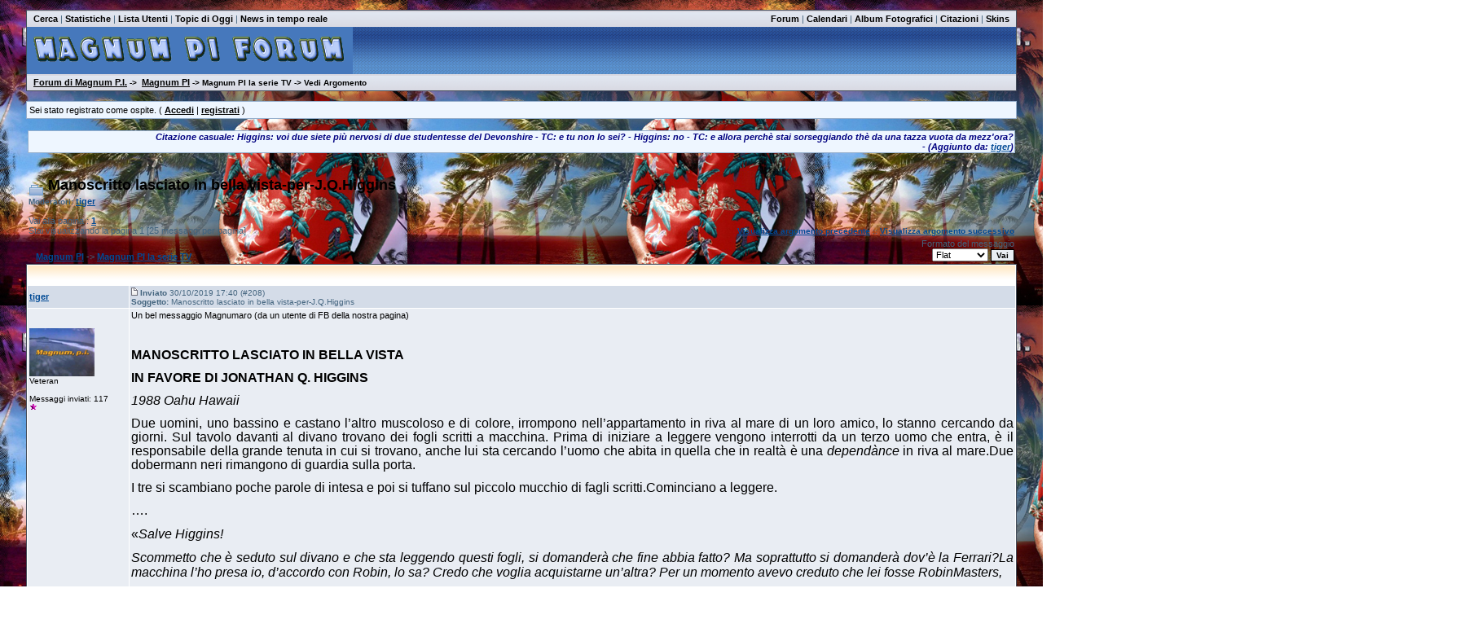

--- FILE ---
content_type: text/html
request_url: http://www.alohamagnum.it/mbbs22/forums/thread-view.asp?tid=109&
body_size: 44626
content:
<!DOCTYPE html PUBLIC "-//W3C//DTD HTML 4.01 Transitional//EN">
<html><head>
<meta http-equiv="content-type" content="text-html; charset=utf-8">
<meta http-equiv="keywords" content="Magnum PI MAgnum P.I. Telefilm Tom Selleck John Hillerman serie TV Hawaii 5 0 forum Nido di Robin">
<title>Visualizza argomento - Manoscritto lasciato in bella vista-per-J.Q.Higgins</title>
<script type='text/javascript'>function updateCookie() {
  sThreadViewMode = document.container.DisplayType.options[document.container.DisplayType.selectedIndex].value;
  document.cookie = "ThreadViewMode=" + sThreadViewMode + "; path=/;";
  NewURL = document.location.pathname + "?tid=109&DisplayType=" + sThreadViewMode + "&setCookie=1";
  window.location = NewURL;
}</script>

<link rel='stylesheet' href='/mbbs22/templates/ocean/template.css' type='text/css'>

<style type='text/css'>.messagecellheader{background-image:url('/mbbs22/templates/ocean/images/common/messagecellheader-background.gif');background-repeat:repeat-x; background-position:top; height:24px;}
.messagecellfooter{background-image:url('/mbbs22/templates/ocean/images/common/messagecellfooter-background.gif'); background-position: bottom; background-repeat:repeat-all; height:5px;}
.messagecellheader2{background-image:url('/mbbs22/templates/ocean/images/common/messagecellheader2-background.gif'); background-position: top; background-repeat:repeat-x; height:20px;}
.messagecellheader3{background-image:url('/mbbs22/templates/ocean/images/common/messagecellheader3-background.gif'); background-position: top; background-repeat:repeat-x; height:20px;}
.bbstextbox{background-position: left top; background-image:url('/mbbs22/templates/ocean/images/common/cell-background.gif'); background-repeat:no-repeat; background-attachment:fixed;}
.bbseditbox{background-position: left top; background-image:url('/mbbs22/templates/ocean/images/common/cell-background.gif'); background-repeat:no-repeat; background-attachment:fixed;}
.navbar{ border:1px groove #000000; background-color: #333399;FONT-SIZE: 13px;FONT-WEIGHT: bold; color:#FFFFFF; padding-left:4px; padding-right:4px; padding-top:1px; padding-bottom:1px;background-image:url('/mbbs22/templates/ocean/images/common/navbar-background.gif'); background-repeat:repeat-x;}
.logoright{background-image:url('/mbbs22/templates/ocean/images/common/logo-right.gif');background-repeat:repeat-x; background-position:top; height:58px;}
</style>
<script type='text/javascript'>
<!--
function formSubmit(submitted)
{
 if(submitted=="1")
 {
  msgform.Submit.disabled=true;
 }
}
//-->
</script></head><body>
<br/><table class='bbstable' align='center' border='0' cellspacing='0' cellpadding='0' width='95%'>
<tr><td class='messagecellheader3'><table width='100%' border='0' cellspacing='0' cellpadding='0'><tr><td>  <a class='headerbarlink' href='/mbbs22/search/query.asp?collapsethreads=1'>Cerca</a>
 | <a class='headerbarlink' href='/mbbs22/statistics/bbs-stats.asp'>Statistiche</a>
 | <a class='headerbarlink' href='/mbbs22/statistics/user-listing.asp'>Lista Utenti</a> | <a class='headerbarlink' href='todaytopic.asp'>Topic di Oggi</a> | <a class='headerbarlink' href='../feed1.aspx' target='_blank'>News in tempo reale</a>
</td><td align='right'><a class='headerbarlink' href='/mbbs22/category-view.asp'>Forum</a>
 | <a class='headerbarlink' href='/mbbs22/calendar/calendar-list.asp'>Calendari</a>
 | <a class='headerbarlink' href='/mbbs22/photos/photo-main.asp'>Album Fotografici</a>
 | <a class='headerbarlink' href='/mbbs22/random-quotes/view-random-quotes.asp'>Citazioni</a>
 | <a class='headerbarlink' href='/mbbs22/schemes/view-schemes.asp'>Skins</a>
</td></tr></table></td></tr><tr><td class='logoright'><a class='homelink' href='http://www.alohamagnum.it/Default.aspx'><img align='middle' src='/mbbs22/templates/ocean/images/common/logo.gif' alt='Forum di Magnum P.I.' border='0'></a></td></tr>
<tr><td><table width='100%' cellspacing='0' cellpadding='0'><tr><td class='messagecellheader3'><a href='/mbbs22/category-view.asp'>Forum di Magnum P.I.</a> -> &nbsp;<a href='/mbbs22/category-view.asp?showall=true'>Magnum PI</a> -> Magnum PI la serie TV -> Vedi Argomento</td><td class='messagecellheader3' align='right'></td></tr></table></td></tr>
</table><br/><table class='headercontrolboxborder' align='center' border='0' cellspacing='0' cellpadding='0' width='95%'>
<tr><td class='headercontrolbox'>Sei stato registrato come ospite. ( <a href='/mbbs22/logon.asp'>Accedi</a> |  <a href='/mbbs22/register.asp'>registrati</a> )</td></tr></table>
<br/><table align='center' width='95%'><tr><td align='right' class='randomquote'>Citazione casuale:  Higgins: voi due siete più nervosi di due studentesse del Devonshire - TC: e tu non lo sei? - Higgins: no - TC: e allora perchè stai sorseggiando thè da una tazza vuota da mezz&#39;ora?<br/><span style="white-space : nowrap"> - (Aggiunto da: <a href='/mbbs22/view-profile.asp?action=view&amp;uid=29'>tiger</a>)</span></td></tr></table><br/></br><table align='center' width='95%'><tr><td><span class='header4'><img alt='' border='0' align='middle' src='/mbbs22/templates/ocean/images/common/thread-open.gif'> Manoscritto lasciato in bella vista-per-J.Q.Higgins</span><br/><b><span class='smalltext'>Moderatori:</b> <a href='/mbbs22/view-profile.asp?action=view&amp;uid=29'>tiger</a></span><br/><br/>Vai alla pagina : <a class='threadlink' href='thread-view.asp?tid=109&amp;start=1&amp;posts=1'>1</a> <br/>Stai visualizzando la pagina 1 [25 messaggi per pagina]</td><td class='smalltext' align='right' valign='bottom'><a href='/mbbs22/forums/thread-skip.asp?tid=109&amp;m=1'>Visualizza argomento precedente</a> :: <a href='/mbbs22/forums/thread-skip.asp?tid=109&amp;m=2'>Visualizza argomento successivo</a></td></tr><tr><td nowrap align='left' valign='bottom'>&nbsp;&nbsp;&nbsp;<a href='/mbbs22/category-view.asp?showall=true'>Magnum PI</a> -> <a href='forum-view.asp?fid=33'>Magnum PI la serie TV</a></td><td nowrap valign='top' align='right'>Formato del messaggio <form name='container' action='thread-view.asp' method='get'><input type='hidden' name='tid' value='109'><select class='bbsdropdownbox' name='DisplayType' onchange='updateCookie()' size='1'><option selected value='flat'>Flat</option><option value='threaded'>Threaded</option><option value='nested'>Nested</option></select>&nbsp;<input type='hidden' name='setcookie' value='1'><input type='submit' class='bbsbutton' value='Vai'></form></td></tr></table><table align='center' width='95%' class='bbstable' cellspacing='1'><tr><td colspan='2' class='messagecellheader'> </td></tr><tr><td class='messageheader'><a href='/mbbs22/view-profile.asp?action=view&amp;uid=29'>tiger</a><br/><img src='/mbbs22/images/spacer.gif' height='1' width='120' alt=''></td><td class='messageheader' nowrap width='100%'><table cellpadding='0' cellspacing='0' width='100%'><tr><td><a name='M208'></a><img src='/mbbs22/templates/ocean/images/common/nav-messages.gif' alt=''>  <span class='smalltext'><b>Inviato</b> 30/10/2019  17:40 (#208) <br/><b>Soggetto:</b> Manoscritto lasciato in bella vista-per-J.Q.Higgins</span></td><td align='right' class='smalltext' nowrap></td></tr></table></td></tr><tr><td valign='top' height='150' class='messagemiddle'><span class='smalltext'><br/><br/><img  width='80'  alt='' border='0' src='/mbbs22/profile/get-photo.asp?memberid=29&type=profile&rnd=293'><br/>Veteran<br/><br/>Messaggi inviati: 117<br/><img alt="100" src="http://www.alohamagnum.it/mbbs22/images/decorations/multiple/100.gif"><br/></span></td><td valign='top' class='messagemiddle'><p>Un bel messaggio Magnumaro <b></b>(da un utente di FB della nostra pagina<b></b>)</p><p>&nbsp;</p><p><!--[if gte mso 9]><xml>  <o<img align='middle' src='http://www.alohamagnum.it/mbbs22/images/emoticons/surprise.gif'>fficeDocumentSettings>   <o:AllowPNG/>  </o<img align='middle' src='http://www.alohamagnum.it/mbbs22/images/emoticons/surprise.gif'>fficeDocumentSettings> </xml><![endif]--><!--[if gte mso 9]><xml>  <w:WordDocument>   <w:View>Normal</w:View>   <w:Zoom>0</w:Zoom>   <w:TrackMoves/>   <w:TrackFormatting/>   <w:HyphenationZone>14</w:HyphenationZone>   <w:PunctuationKerning/>   <w:ValidateAgainstSchemas/>   <w:SaveIfXMLInvalid>false</w:SaveIfXMLInvalid>   <w:IgnoreMixedContent>false</w:IgnoreMixedContent>   <w:AlwaysShowPlaceholderText>false</w:AlwaysShowPlaceholderText>   <w:DoNotPromoteQF/>   <w:LidThemeOther>IT</w:LidThemeOther>   <w:LidThemeAsian>X-NONE</w:LidThemeAsian>   <w:LidThemeComplexScript>X-NONE</w:LidThemeComplexScript>   <w:Compatibility>    <w:BreakWrappedTables/>    <w:SnapToGridInCell/>    <w:WrapTextWithPunct/>    <w:UseAsianBreakRules/>    <w:DontGrowAutofit/>    <w:SplitPgBreakAndParaMark/>    <w:DontVertAlignCellWithSp/>    <w:DontBreakConstrainedForcedTables/>    <w:DontVertAlignInTxbx/>    <w:Word11KerningPairs/>    <w:CachedColBalance/>   </w:Compatibility>   <m:mathPr>    <m:mathFont m:val="Cambria Math"/>    <m:brkBin m:val="before"/>    <m:brkBinSub m:val="--"/>    <m:smallFrac m:val="off"/>    <m:dispDef/>    <m:lMargin m:val="0"/>    <m:rMargin m:val="0"/>    <m:defJc m:val="centerGroup"/>    <m:wrapIndent m:val="1440"/>    <m:intLim m:val="subSup"/>    <m:naryLim m:val="undOvr"/>   </m:mathPr></w:WordDocument> </xml><![endif]--><!--[if gte mso 9]><xml>  <w:LatentStyles DefLockedState="false" DefUnhideWhenUsed="true"   DefSemiHidden="true" DefQFormat="false" DefPriority="99"   LatentStyleCount="267">   <w:LsdException Locked="false" Priority="0" SemiHidden="false"    UnhideWhenUsed="false" QFormat="true" Name="Normal"/>   <w:LsdException Locked="false" Priority="9" SemiHidden="false"    UnhideWhenUsed="false" QFormat="true" Name="heading 1"/>   <w:LsdException Locked="false" Priority="9" QFormat="true" Name="heading 2"/>   <w:LsdException Locked="false" Priority="9" QFormat="true" Name="heading 3"/>   <w:LsdException Locked="false" Priority="9" QFormat="true" Name="heading 4"/>   <w:LsdException Locked="false" Priority="9" QFormat="true" Name="heading 5"/>   <w:LsdException Locked="false" Priority="9" QFormat="true" Name="heading 6"/>   <w:LsdException Locked="false" Priority="9" QFormat="true" Name="heading 7"/>   <w:LsdException Locked="false" Priority="9" QFormat="true" Name="heading 8"/>   <w:LsdException Locked="false" Priority="9" QFormat="true" Name="heading 9"/>   <w:LsdException Locked="false" Priority="39" Name="toc 1"/>   <w:LsdException Locked="false" Priority="39" Name="toc 2"/>   <w:LsdException Locked="false" Priority="39" Name="toc 3"/>   <w:LsdException Locked="false" Priority="39" Name="toc 4"/>   <w:LsdException Locked="false" Priority="39" Name="toc 5"/>   <w:LsdException Locked="false" Priority="39" Name="toc 6"/>   <w:LsdException Locked="false" Priority="39" Name="toc 7"/>   <w:LsdException Locked="false" Priority="39" Name="toc 8"/>   <w:LsdException Locked="false" Priority="39" Name="toc 9"/>   <w:LsdException Locked="false" Priority="35" QFormat="true" Name="caption"/>   <w:LsdException Locked="false" Priority="10" SemiHidden="false"    UnhideWhenUsed="false" QFormat="true" Name="Title"/>   <w:LsdException Locked="false" Priority="1" Name="Default Paragraph Font"/>   <w:LsdException Locked="false" Priority="11" SemiHidden="false"    UnhideWhenUsed="false" QFormat="true" Name="Subtitle"/>   <w:LsdException Locked="false" Priority="22" SemiHidden="false"    UnhideWhenUsed="false" QFormat="true" Name="Strong"/>   <w:LsdException Locked="false" Priority="20" SemiHidden="false"    UnhideWhenUsed="false" QFormat="true" Name="Emphasis"/>   <w:LsdException Locked="false" Priority="59" SemiHidden="false"    UnhideWhenUsed="false" Name="Table Grid"/>   <w:LsdException Locked="false" UnhideWhenUsed="false" Name="Placeholder Text"/>   <w:LsdException Locked="false" Priority="1" SemiHidden="false"    UnhideWhenUsed="false" QFormat="true" Name="No Spacing"/>   <w:LsdException Locked="false" Priority="60" SemiHidden="false"    UnhideWhenUsed="false" Name="Light Shading"/>   <w:LsdException Locked="false" Priority="61" SemiHidden="false"    UnhideWhenUsed="false" Name="Light List"/>   <w:LsdException Locked="false" Priority="62" SemiHidden="false"    UnhideWhenUsed="false" Name="Light Grid"/>   <w:LsdException Locked="false" Priority="63" SemiHidden="false"    UnhideWhenUsed="false" Name="Medium Shading 1"/>   <w:LsdException Locked="false" Priority="64" SemiHidden="false"    UnhideWhenUsed="false" Name="Medium Shading 2"/>   <w:LsdException Locked="false" Priority="65" SemiHidden="false"    UnhideWhenUsed="false" Name="Medium List 1"/>   <w:LsdException Locked="false" Priority="66" SemiHidden="false"    UnhideWhenUsed="false" Name="Medium List 2"/>   <w:LsdException Locked="false" Priority="67" SemiHidden="false"    UnhideWhenUsed="false" Name="Medium Grid 1"/>   <w:LsdException Locked="false" Priority="68" SemiHidden="false"    UnhideWhenUsed="false" Name="Medium Grid 2"/>   <w:LsdException Locked="false" Priority="69" SemiHidden="false"    UnhideWhenUsed="false" Name="Medium Grid 3"/>   <w:LsdException Locked="false" Priority="70" SemiHidden="false"    UnhideWhenUsed="false" Name="Dark List"/>   <w:LsdException Locked="false" Priority="71" SemiHidden="false"    UnhideWhenUsed="false" Name="Colorful Shading"/>   <w:LsdException Locked="false" Priority="72" SemiHidden="false"    UnhideWhenUsed="false" Name="Colorful List"/>   <w:LsdException Locked="false" Priority="73" SemiHidden="false"    UnhideWhenUsed="false" Name="Colorful Grid"/>   <w:LsdException Locked="false" Priority="60" SemiHidden="false"    UnhideWhenUsed="false" Name="Light Shading Accent 1"/>   <w:LsdException Locked="false" Priority="61" SemiHidden="false"    UnhideWhenUsed="false" Name="Light List Accent 1"/>   <w:LsdException Locked="false" Priority="62" SemiHidden="false"    UnhideWhenUsed="false" Name="Light Grid Accent 1"/>   <w:LsdException Locked="false" Priority="63" SemiHidden="false"    UnhideWhenUsed="false" Name="Medium Shading 1 Accent 1"/>   <w:LsdException Locked="false" Priority="64" SemiHidden="false"    UnhideWhenUsed="false" Name="Medium Shading 2 Accent 1"/>   <w:LsdException Locked="false" Priority="65" SemiHidden="false"    UnhideWhenUsed="false" Name="Medium List 1 Accent 1"/>   <w:LsdException Locked="false" UnhideWhenUsed="false" Name="Revision"/>   <w:LsdException Locked="false" Priority="34" SemiHidden="false"    UnhideWhenUsed="false" QFormat="true" Name="List Paragraph"/>   <w:LsdException Locked="false" Priority="29" SemiHidden="false"    UnhideWhenUsed="false" QFormat="true" Name="Quote"/>   <w:LsdException Locked="false" Priority="30" SemiHidden="false"    UnhideWhenUsed="false" QFormat="true" Name="Intense Quote"/>   <w:LsdException Locked="false" Priority="66" SemiHidden="false"    UnhideWhenUsed="false" Name="Medium List 2 Accent 1"/>   <w:LsdException Locked="false" Priority="67" SemiHidden="false"    UnhideWhenUsed="false" Name="Medium Grid 1 Accent 1"/>   <w:LsdException Locked="false" Priority="68" SemiHidden="false"    UnhideWhenUsed="false" Name="Medium Grid 2 Accent 1"/>   <w:LsdException Locked="false" Priority="69" SemiHidden="false"    UnhideWhenUsed="false" Name="Medium Grid 3 Accent 1"/>   <w:LsdException Locked="false" Priority="70" SemiHidden="false"    UnhideWhenUsed="false" Name="Dark List Accent 1"/>   <w:LsdException Locked="false" Priority="71" SemiHidden="false"    UnhideWhenUsed="false" Name="Colorful Shading Accent 1"/>   <w:LsdException Locked="false" Priority="72" SemiHidden="false"    UnhideWhenUsed="false" Name="Colorful List Accent 1"/>   <w:LsdException Locked="false" Priority="73" SemiHidden="false"    UnhideWhenUsed="false" Name="Colorful Grid Accent 1"/>   <w:LsdException Locked="false" Priority="60" SemiHidden="false"    UnhideWhenUsed="false" Name="Light Shading Accent 2"/>   <w:LsdException Locked="false" Priority="61" SemiHidden="false"    UnhideWhenUsed="false" Name="Light List Accent 2"/>   <w:LsdException Locked="false" Priority="62" SemiHidden="false"    UnhideWhenUsed="false" Name="Light Grid Accent 2"/>   <w:LsdException Locked="false" Priority="63" SemiHidden="false"    UnhideWhenUsed="false" Name="Medium Shading 1 Accent 2"/>   <w:LsdException Locked="false" Priority="64" SemiHidden="false"    UnhideWhenUsed="false" Name="Medium Shading 2 Accent 2"/>   <w:LsdException Locked="false" Priority="65" SemiHidden="false"    UnhideWhenUsed="false" Name="Medium List 1 Accent 2"/>   <w:LsdException Locked="false" Priority="66" SemiHidden="false"    UnhideWhenUsed="false" Name="Medium List 2 Accent 2"/>   <w:LsdException Locked="false" Priority="67" SemiHidden="false"    UnhideWhenUsed="false" Name="Medium Grid 1 Accent 2"/>   <w:LsdException Locked="false" Priority="68" SemiHidden="false"    UnhideWhenUsed="false" Name="Medium Grid 2 Accent 2"/>   <w:LsdException Locked="false" Priority="69" SemiHidden="false"    UnhideWhenUsed="false" Name="Medium Grid 3 Accent 2"/>   <w:LsdException Locked="false" Priority="70" SemiHidden="false"    UnhideWhenUsed="false" Name="Dark List Accent 2"/>   <w:LsdException Locked="false" Priority="71" SemiHidden="false"    UnhideWhenUsed="false" Name="Colorful Shading Accent 2"/>   <w:LsdException Locked="false" Priority="72" SemiHidden="false"    UnhideWhenUsed="false" Name="Colorful List Accent 2"/>   <w:LsdException Locked="false" Priority="73" SemiHidden="false"    UnhideWhenUsed="false" Name="Colorful Grid Accent 2"/>   <w:LsdException Locked="false" Priority="60" SemiHidden="false"    UnhideWhenUsed="false" Name="Light Shading Accent 3"/>   <w:LsdException Locked="false" Priority="61" SemiHidden="false"    UnhideWhenUsed="false" Name="Light List Accent 3"/>   <w:LsdException Locked="false" Priority="62" SemiHidden="false"    UnhideWhenUsed="false" Name="Light Grid Accent 3"/>   <w:LsdException Locked="false" Priority="63" SemiHidden="false"    UnhideWhenUsed="false" Name="Medium Shading 1 Accent 3"/>   <w:LsdException Locked="false" Priority="64" SemiHidden="false"    UnhideWhenUsed="false" Name="Medium Shading 2 Accent 3"/>   <w:LsdException Locked="false" Priority="65" SemiHidden="false"    UnhideWhenUsed="false" Name="Medium List 1 Accent 3"/>   <w:LsdException Locked="false" Priority="66" SemiHidden="false"    UnhideWhenUsed="false" Name="Medium List 2 Accent 3"/>   <w:LsdException Locked="false" Priority="67" SemiHidden="false"    UnhideWhenUsed="false" Name="Medium Grid 1 Accent 3"/>   <w:LsdException Locked="false" Priority="68" SemiHidden="false"    UnhideWhenUsed="false" Name="Medium Grid 2 Accent 3"/>   <w:LsdException Locked="false" Priority="69" SemiHidden="false"    UnhideWhenUsed="false" Name="Medium Grid 3 Accent 3"/>   <w:LsdException Locked="false" Priority="70" SemiHidden="false"    UnhideWhenUsed="false" Name="Dark List Accent 3"/>   <w:LsdException Locked="false" Priority="71" SemiHidden="false"    UnhideWhenUsed="false" Name="Colorful Shading Accent 3"/>   <w:LsdException Locked="false" Priority="72" SemiHidden="false"    UnhideWhenUsed="false" Name="Colorful List Accent 3"/>   <w:LsdException Locked="false" Priority="73" SemiHidden="false"    UnhideWhenUsed="false" Name="Colorful Grid Accent 3"/>   <w:LsdException Locked="false" Priority="60" SemiHidden="false"    UnhideWhenUsed="false" Name="Light Shading Accent 4"/>   <w:LsdException Locked="false" Priority="61" SemiHidden="false"    UnhideWhenUsed="false" Name="Light List Accent 4"/>   <w:LsdException Locked="false" Priority="62" SemiHidden="false"    UnhideWhenUsed="false" Name="Light Grid Accent 4"/>   <w:LsdException Locked="false" Priority="63" SemiHidden="false"    UnhideWhenUsed="false" Name="Medium Shading 1 Accent 4"/>   <w:LsdException Locked="false" Priority="64" SemiHidden="false"    UnhideWhenUsed="false" Name="Medium Shading 2 Accent 4"/>   <w:LsdException Locked="false" Priority="65" SemiHidden="false"    UnhideWhenUsed="false" Name="Medium List 1 Accent 4"/>   <w:LsdException Locked="false" Priority="66" SemiHidden="false"    UnhideWhenUsed="false" Name="Medium List 2 Accent 4"/>   <w:LsdException Locked="false" Priority="67" SemiHidden="false"    UnhideWhenUsed="false" Name="Medium Grid 1 Accent 4"/>   <w:LsdException Locked="false" Priority="68" SemiHidden="false"    UnhideWhenUsed="false" Name="Medium Grid 2 Accent 4"/>   <w:LsdException Locked="false" Priority="69" SemiHidden="false"    UnhideWhenUsed="false" Name="Medium Grid 3 Accent 4"/>   <w:LsdException Locked="false" Priority="70" SemiHidden="false"    UnhideWhenUsed="false" Name="Dark List Accent 4"/>   <w:LsdException Locked="false" Priority="71" SemiHidden="false"    UnhideWhenUsed="false" Name="Colorful Shading Accent 4"/>   <w:LsdException Locked="false" Priority="72" SemiHidden="false"    UnhideWhenUsed="false" Name="Colorful List Accent 4"/>   <w:LsdException Locked="false" Priority="73" SemiHidden="false"    UnhideWhenUsed="false" Name="Colorful Grid Accent 4"/>   <w:LsdException Locked="false" Priority="60" SemiHidden="false"    UnhideWhenUsed="false" Name="Light Shading Accent 5"/>   <w:LsdException Locked="false" Priority="61" SemiHidden="false"    UnhideWhenUsed="false" Name="Light List Accent 5"/>   <w:LsdException Locked="false" Priority="62" SemiHidden="false"    UnhideWhenUsed="false" Name="Light Grid Accent 5"/>   <w:LsdException Locked="false" Priority="63" SemiHidden="false"    UnhideWhenUsed="false" Name="Medium Shading 1 Accent 5"/>   <w:LsdException Locked="false" Priority="64" SemiHidden="false"    UnhideWhenUsed="false" Name="Medium Shading 2 Accent 5"/>   <w:LsdException Locked="false" Priority="65" SemiHidden="false"    UnhideWhenUsed="false" Name="Medium List 1 Accent 5"/>   <w:LsdException Locked="false" Priority="66" SemiHidden="false"    UnhideWhenUsed="false" Name="Medium List 2 Accent 5"/>   <w:LsdException Locked="false" Priority="67" SemiHidden="false"    UnhideWhenUsed="false" Name="Medium Grid 1 Accent 5"/>   <w:LsdException Locked="false" Priority="68" SemiHidden="false"    UnhideWhenUsed="false" Name="Medium Grid 2 Accent 5"/>   <w:LsdException Locked="false" Priority="69" SemiHidden="false"    UnhideWhenUsed="false" Name="Medium Grid 3 Accent 5"/>   <w:LsdException Locked="false" Priority="70" SemiHidden="false"    UnhideWhenUsed="false" Name="Dark List Accent 5"/>   <w:LsdException Locked="false" Priority="71" SemiHidden="false"    UnhideWhenUsed="false" Name="Colorful Shading Accent 5"/>   <w:LsdException Locked="false" Priority="72" SemiHidden="false"    UnhideWhenUsed="false" Name="Colorful List Accent 5"/>   <w:LsdException Locked="false" Priority="73" SemiHidden="false"    UnhideWhenUsed="false" Name="Colorful Grid Accent 5"/>   <w:LsdException Locked="false" Priority="60" SemiHidden="false"    UnhideWhenUsed="false" Name="Light Shading Accent 6"/>   <w:LsdException Locked="false" Priority="61" SemiHidden="false"    UnhideWhenUsed="false" Name="Light List Accent 6"/>   <w:LsdException Locked="false" Priority="62" SemiHidden="false"    UnhideWhenUsed="false" Name="Light Grid Accent 6"/>   <w:LsdException Locked="false" Priority="63" SemiHidden="false"    UnhideWhenUsed="false" Name="Medium Shading 1 Accent 6"/>   <w:LsdException Locked="false" Priority="64" SemiHidden="false"    UnhideWhenUsed="false" Name="Medium Shading 2 Accent 6"/>   <w:LsdException Locked="false" Priority="65" SemiHidden="false"    UnhideWhenUsed="false" Name="Medium List 1 Accent 6"/>   <w:LsdException Locked="false" Priority="66" SemiHidden="false"    UnhideWhenUsed="false" Name="Medium List 2 Accent 6"/>   <w:LsdException Locked="false" Priority="67" SemiHidden="false"    UnhideWhenUsed="false" Name="Medium Grid 1 Accent 6"/>   <w:LsdException Locked="false" Priority="68" SemiHidden="false"    UnhideWhenUsed="false" Name="Medium Grid 2 Accent 6"/>   <w:LsdException Locked="false" Priority="69" SemiHidden="false"    UnhideWhenUsed="false" Name="Medium Grid 3 Accent 6"/>   <w:LsdException Locked="false" Priority="70" SemiHidden="false"    UnhideWhenUsed="false" Name="Dark List Accent 6"/>   <w:LsdException Locked="false" Priority="71" SemiHidden="false"    UnhideWhenUsed="false" Name="Colorful Shading Accent 6"/>   <w:LsdException Locked="false" Priority="72" SemiHidden="false"    UnhideWhenUsed="false" Name="Colorful List Accent 6"/>   <w:LsdException Locked="false" Priority="73" SemiHidden="false"    UnhideWhenUsed="false" Name="Colorful Grid Accent 6"/>   <w:LsdException Locked="false" Priority="19" SemiHidden="false"    UnhideWhenUsed="false" QFormat="true" Name="Subtle Emphasis"/>   <w:LsdException Locked="false" Priority="21" SemiHidden="false"    UnhideWhenUsed="false" QFormat="true" Name="Intense Emphasis"/>   <w:LsdException Locked="false" Priority="31" SemiHidden="false"    UnhideWhenUsed="false" QFormat="true" Name="Subtle Reference"/>   <w:LsdException Locked="false" Priority="32" SemiHidden="false"    UnhideWhenUsed="false" QFormat="true" Name="Intense Reference"/>   <w:LsdException Locked="false" Priority="33" SemiHidden="false"    UnhideWhenUsed="false" QFormat="true" Name="Book Title"/>   <w:LsdException Locked="false" Priority="37" Name="Bibliography"/>   <w:LsdException Locked="false" Priority="39" QFormat="true" Name="TOC Heading"/>  </w:LatentStyles> </xml><![endif]--><!--[if gte mso 10]> &lt;style>  /* Style Definitions */  table.MsoNormalTable 	{mso-style-name:"Tabella normale"; 	mso-tstyle-rowband-size:0; 	mso-tstyle-colband-size:0; 	mso-style-noshow:yes; 	mso-style-priority:99; 	mso-style-qformat:yes; 	mso-style-parent:""; 	mso-padding-alt:0cm 5.4pt 0cm 5.4pt; 	mso-para-margin-top:0cm; 	mso-para-margin-right:0cm; 	mso-para-margin-bottom:8.0pt; 	mso-para-margin-left:0cm; 	line-height:107%; 	mso-pagination:widow-orphan; 	font-size:11.0pt; 	font-family:"Calibri","sans-serif"; 	mso-ascii-font-family:Calibri; 	mso-ascii-theme-font:minor-latin; 	mso-fareast-font-family:"Times New Roman"; 	mso-fareast-theme-font:minor-fareast; 	mso-hansi-font-family:Calibri; 	mso-hansi-theme-font:minor-latin; 	mso-bidi-font-family:"Times New Roman"; 	mso-bidi-theme-font:minor-bidi;} </style> <![endif]-->  </p><p class="MsoNormal" style="text-align: justify"><strong><span style="font-size: 12pt; line-height: 107%">MANOSCRITTO LASCIATO IN BELLA VISTA </span></strong></p>  <p class="MsoNormal" style="text-align: justify"><strong><span style="font-size: 12pt; line-height: 107%">IN FAVORE DI JONATHAN Q. HIGGINS</span></strong></p>  <p class="MsoNormal" style="text-align: justify"><em><span style="font-size: 12pt; line-height: 107%">1988 Oahu Hawaii</span></em></p>  <p class="MsoNormal" style="text-align: justify"><span style="font-size: 12pt; line-height: 107%">Due uomini, uno bassino e castano l&rsquo;altro muscoloso e di colore, irrompono nell&rsquo;appartamento in riva al mare di un loro amico, lo stanno cercando da giorni. Sul tavolo davanti al divano trovano dei fogli scritti a macchina. Prima di iniziare a leggere vengono interrotti da un terzo uomo che entra, &egrave; il responsabile della grande tenuta in cui si trovano, anche lui sta cercando l&rsquo;uomo che abita in quella che in realt&agrave; &egrave; una <em>depend&agrave;nce</em> in riva al mare.Due dobermann neri rimangono di guardia sulla porta.</span></p>  <p class="MsoNormal" style="text-align: justify"><span style="font-size: 12pt; line-height: 107%">I tre si scambiano poche parole di intesa e poi si tuffano sul piccolo mucchio di fagli scritti.Cominciano a leggere.</span></p>  <p class="MsoNormal" style="text-align: justify; line-height: normal"><span style="font-size: 12pt">&hellip;.</span></p>  <p class="MsoNormal" style="margin-bottom: 0.0001pt; text-align: justify; line-height: normal"><span style="font-size: 12pt">&laquo;<em>Salve Higgins! </em></span></p>  <p class="MsoNormal" style="margin-bottom: 0.0001pt; text-align: justify; line-height: normal"><em><span style="font-size: 12pt">Scommetto che &egrave; seduto sul divano e che sta leggendo questi fogli, si domander&agrave; che fine abbia fatto? Ma soprattutto si domander&agrave; dov&rsquo;&egrave; la Ferrari?La macchina l&rsquo;ho presa io, d&rsquo;accordo con Robin, lo sa? Credo che voglia acquistarne un&rsquo;altra? Per un momento avevo creduto che lei fosse RobinMasters,</span></em></p>  <p class="MsoNormal" style="margin-bottom: 0.0001pt; text-align: justify; line-height: normal"><em><span style="font-size: 12pt">Ma ora ho capito che mi sbagliavo. </span></em></p>  <p class="MsoNormal" style="margin-bottom: 0.0001pt; text-align: justify; line-height: normal"><em><span style="font-size: 12pt">Robin &egrave; uno scrittore che ha imitato per tutta la vita la voce di Orson Wells, avrebbe voluto essere Hemingway e si &egrave; ritrovato a vivere come Howard Hughes; ma &egrave; anche una gran brava persona.</span></em></p>  <p class="MsoNormal" style="margin-bottom: 0.0001pt; text-align: justify; line-height: normal"><em><span style="font-size: 12pt">Dicevo, la Ferrari la tengo ancora per un po&rsquo;, anzi Robin mi ha detto di usarla finch&eacute; voglio, ma stia tranquillo a breve la riporto alla tenuta. </span></em></p>  <p class="MsoNormal" style="margin-bottom: 0.0001pt; text-align: justify; line-height: normal"><em><span style="font-size: 12pt">Si domander&agrave; dove sono finito?</span></em></p>  <p class="MsoNormal" style="margin-bottom: 0.0001pt; text-align: justify; line-height: normal"><em><span style="font-size: 12pt">Un po&rsquo; di pazienza vecchio mio.</span></em></p>  <p class="MsoNormal" style="margin-bottom: 0.0001pt; text-align: justify; line-height: normal"><em><span style="font-size: 12pt">&nbsp;</span></em></p>  <p class="MsoNormal" style="margin-bottom: 0.0001pt; text-align: justify; line-height: normal"><em><span style="font-size: 12pt">Devo dire che questi otto anni passati con lei sono stati veramente belli, anche se la morte prima di Dan poi di Mac e, infine di Diane, mi hanno segnato e mi segneranno per sempre. </span></em></p>  <p class="MsoNormal" style="margin-bottom: 0.0001pt; text-align: justify; line-height: normal"><em><span style="font-size: 12pt">Ma lei questo lo sa gi&agrave;.</span></em></p>  <p class="MsoNormal" style="margin-bottom: 0.0001pt; text-align: justify; line-height: normal"><em><span style="font-size: 12pt">Sa gi&agrave; che ho ritrovato Michelle, che credevo morta in Vietnam, e che ho da poco scoperto che abbiamo una bambina, Lily, e questo s&igrave; che mi ha definitivamente cambiato, caro Higgins.</span></em></p>  <p class="MsoNormal" style="margin-bottom: 0.0001pt; text-align: justify; line-height: normal"><em><span style="font-size: 12pt">Ho anche capito di essere un uomo da un solo matrimonio, e io ho sposato Michelle, anni fa in Vietnam. Niente pi&ugrave; ballerine, come le chiama lei.</span></em></p>  <p class="MsoNormal" style="margin-bottom: 0.0001pt; text-align: justify; line-height: normal"><em><span style="font-size: 12pt">Ormai ho quasi quarantacinque anni e sinceramente non &egrave; pi&ugrave; il tempo di correre in Ferrari con i pantaloncini corti, di correre dietro a qualche bella cliente, o fare il responsabile della sicurezza nel Nido di Robin, magari scappando inseguito da Zeus e Apollo.</span></em></p>  <p class="MsoNormal" style="margin-bottom: 0.0001pt; text-align: justify; line-height: normal"><em><span style="font-size: 12pt">Non ci creder&agrave; ma anch&rsquo;io ho un po&rsquo; di amor proprio.</span></em></p>  <p class="MsoNormal" style="margin-bottom: 0.0001pt; text-align: justify; line-height: normal"><em><span style="font-size: 12pt">Anche questo lavoro, la licenza da P.I. <b></b>(private investigator<b></b>), credo che abbia fatto il suo tempo. Non che io non ami questa professione, sia chiaro, ma sono ormai dieci anni che seguo &lsquo;squallidi casi di divorzio&rsquo;, &egrave; cos&igrave; che lei ha sempre definito il mio lavoro.</span></em></p>  <p class="MsoNormal" style="margin-bottom: 0.0001pt; text-align: justify; line-height: normal"><em><span style="font-size: 12pt">Eppure sappiamo bene entrambi di quanta dignit&agrave; letteraria &egrave; intriso questo mestiere. Lei ha sempre preferito l&rsquo;Holmes di Conan Doyle, ma io ho amato profondamente Miss Marple di Miss Agatha.</span></em></p>  <p class="MsoNormal" style="margin-bottom: 0.0001pt; text-align: justify; line-height: normal"><em><span style="font-size: 12pt">Tuttavia sono americano, e anche se a lei d&agrave; fastidio, il genere poliziesco lo abbiamo inventato noi con il nostro Edgar Allan Poe. Ho sempre amato questo scrittore, fin dalla High School.</span></em></p>  <p class="MsoNormal" style="margin-bottom: 0.0001pt; text-align: justify; line-height: normal"><em><span style="font-size: 12pt">Ancora rido al suo fastidio durante le nostre partite a scacchi, quando inventando mosse assurde le facevo scacco matto. E allora le citavo Poe quando dice che un giocatore di scacchi non ha una vera mente analitica, e gli preferisce il giocatore di dama, lui s&igrave; che &egrave; veramente un logico.</span></em></p>  <p class="MsoNormal" style="margin-bottom: 0.0001pt; text-align: justify; line-height: normal"><em><span style="font-size: 12pt">Io sono quel giocatore di dama Higgins, e lei diventava tutto rosso dal collo della camicia in su.</span></em></p>  <p class="MsoNormal" style="margin-bottom: 0.0001pt; text-align: justify; line-height: normal"><em><span style="font-size: 12pt">Comunque quello che volevo dire &egrave; che il mio lavoro ha un fascino incredibile, camminare sulle orme di Sam Spade o di Philip Marlowe &egrave; seducente, almeno per un certo periodo, almeno se si affronta una crisi come l&rsquo;ho avuta io, circa dieci anni fa, in Marina dopo il Vietnam.</span></em></p>  <p class="MsoNormal" style="margin-bottom: 0.0001pt; text-align: justify; line-height: normal"><em><span style="font-size: 12pt">Sono partito volontario nel &rsquo;68, mentre i giovani di tutto il mondo si rivoltavano io, ma anche T.C. e pi&ugrave; tardi Rick, ci siamo arruolati per servire il nostro paese. </span></em></p>  <p class="MsoNormal" style="margin-bottom: 0.0001pt; text-align: justify; line-height: normal"><em><span style="font-size: 12pt">Ci ho messo del tempo a capire, lo sa Higgins? Oggi non lo rifarei, mi rifiuterei di andare in guerra, o almeno in quella guerra, &egrave; stata una porcheria, non avevamo alcun diritto di fare quello che abbiamo fatto. Il conteggio dei corpi!</span></em></p>  <p class="MsoNormal" style="margin-bottom: 0.0001pt; text-align: justify; line-height: normal"><em><span style="font-size: 12pt">Lochiamavano cos&igrave;; ogni volta che uscivamo in missione dovevamo tornare con qualche cadavere di vietkong ucciso, solo che erano sempre vietnamiti innocenti.</span></em></p>  <p class="MsoNormal" style="margin-bottom: 0.0001pt; text-align: justify; line-height: normal"><em><span style="font-size: 12pt">&nbsp;</span></em></p>  <p class="MsoNormal" style="margin-bottom: 0.0001pt; text-align: justify; line-height: normal"><em><span style="font-size: 12pt">Il fatto &egrave; che a venti anni si fanno sogni eroici e ci si crede immortali. Poi la vita risponde a domande che tu non hai mai posto.</span></em></p>  <p class="MsoNormal" style="margin-bottom: 0.0001pt; text-align: justify; line-height: normal"><em><span style="font-size: 12pt">Ne abbiamo parlato a lungo, io e lei, di sera, alla tenuta. Lei ha combattuto i nazisti, ed era giusto, mentre noi ci siamo inventati un nemico che non c&rsquo;era, al massimo stavamo rendendo calda la guerra fredda che si era congelata a Cuba.</span></em></p>  <p class="MsoNormal" style="margin-bottom: 0.0001pt; text-align: justify; line-height: normal"><em><span style="font-size: 12pt">Ma io tutto questo allora non lo sapevo!</span></em></p>  <p class="MsoNormal" style="margin-bottom: 0.0001pt; text-align: justify; line-height: normal"><em><span style="font-size: 12pt">Dopo che abbiamo sfollato da Saigon, sono stato male, sia per via di Michelle, che credevo morta, sia per la guerra in s&eacute;, ho resistito fino al &rsquo;78, quando mi sono dimesso per diventare P.I.</span></em></p>  <p class="MsoNormal" style="margin-bottom: 0.0001pt; text-align: justify; line-height: normal"><em><span style="font-size: 12pt">Credo di aver capito la questione che ci siamo sempre posti, io e lei, sulla guerra.</span></em></p>  <p class="MsoNormal" style="margin-bottom: 0.0001pt; text-align: justify; line-height: normal"><em><span style="font-size: 12pt">Lo sa Higgins? Credo di aver risposto alla domanda: perch&eacute; noi siamo sopravvissuti?</span></em></p>  <p class="MsoNormal" style="margin-bottom: 0.0001pt; text-align: justify; line-height: normal"><em><span style="font-size: 12pt">Non siamo sopravvissuti, siamo o no in paradiso?</span></em></p>  <p class="MsoNormal" style="margin-bottom: 0.0001pt; text-align: justify; line-height: normal"><em><span style="font-size: 12pt">Non faccia quell&rsquo;espressione Higgins, stavo scherzando.</span></em></p>  <p class="MsoNormal" style="margin-bottom: 0.0001pt; text-align: justify; line-height: normal"><em><span style="font-size: 12pt">&nbsp;</span></em></p>  <p class="MsoNormal" style="margin-bottom: 0.0001pt; text-align: justify; line-height: normal"><em><span style="font-size: 12pt">Ognuno di noi, che ce l&rsquo;ha fatta, ha fatto i conti con i sensi di colpa dell&rsquo;essere tornato vivo.</span></em></p>  <p class="MsoNormal" style="margin-bottom: 0.0001pt; text-align: justify; line-height: normal"><em><span style="font-size: 12pt">Perch&eacute; io s&igrave; e tanti altri ragazzi no? Era questo che ci domandavamo nella tenuta di Robin, ricorda Higgins? Certo che si ricorda.</span></em></p>  <p class="MsoNormal" style="margin-bottom: 0.0001pt; text-align: justify; line-height: normal"><em><span style="font-size: 12pt">Bene, l&rsquo;altra sera ho capito che in guerra chi sopravvive non ha merito e chi muore non ha colpa, una volta capita questa logica assurda la domanda sfuma come la nebbia.</span></em></p>  <p class="MsoNormal" style="margin-bottom: 0.0001pt; text-align: justify; line-height: normal"><em><span style="font-size: 12pt">No Higgins, non l&rsquo;ho sognata questa risposta, l&rsquo;ho meditata da sveglio.</span></em></p>  <p class="MsoNormal" style="margin-bottom: 0.0001pt; text-align: justify; line-height: normal"><em><span style="font-size: 12pt">&nbsp;</span></em></p>  <p class="MsoNormal" style="margin-bottom: 0.0001pt; text-align: justify; line-height: normal"><em><span style="font-size: 12pt">Comunque sia, come dicevo all&rsquo;inizio, &egrave; ora di crescere, di prendere una casa vera in affitto e di acquistare un&rsquo;auto tutta mia, nel frattempo tengo la Ferrari ancora un po&rsquo;.</span></em></p>  <p class="MsoNormal" style="margin-bottom: 0.0001pt; text-align: justify; line-height: normal"><em><span style="font-size: 12pt">Come sa il caso di Michelle, sposata con il generale vietnamita, ha convinto la Marina a richiamarmi in servizio, ci sono cose che le spiegher&ograve; a voce.</span></em></p>  <p class="MsoNormal" style="margin-bottom: 0.0001pt; text-align: justify; line-height: normal"><em><span style="font-size: 12pt">Dopo dieci anni ho rimesso la divisa, non le dispiace se le lascio i pantaloncini corti e le mie camicie vero? &Egrave; che ancora non ho trovato un appartamento. Il berretto no, quello lo terr&ograve; sempre con me, altrimenti come farei a guardare una partita dei Detroit Tigers.</span></em></p>  <p class="MsoNormal" style="margin-bottom: 0.0001pt; text-align: justify; line-height: normal"><em><span style="font-size: 12pt">Per ora mi trova a Perl, in un alloggio per ufficiali, in attesa di prendere casa.</span></em></p>  <p class="MsoNormal" style="margin-bottom: 0.0001pt; text-align: justify; line-height: normal"><em><span style="font-size: 12pt">La saluto Higgins, grazie per questi bellissimi otto anni; ci vedremo presto, e saluti anche Rick e T.C., immagino che siano seduti vicino a lei, vero ragazzi?</span></em></p>  <p class="MsoNormal" style="margin-bottom: 0.0001pt; text-align: justify; line-height: normal"><em><span style="font-size: 12pt">Non le dir&ograve; che ho decifrato la password dell&rsquo;allarme della tenuta, n&eacute; che ho scoperto la combinazione della cassaforte.</span></em></p>  <p class="MsoNormal" style="margin-bottom: 0.0001pt; text-align: justify; line-height: normal"><em><span style="font-size: 12pt">&nbsp;</span></em></p>  <p class="MsoNormal" style="margin-bottom: 0.0001pt; text-align: justify; line-height: normal"><em><span style="font-size: 12pt">Thomas Sullivan Magnum</span></em><span style="font-size: 12pt"> &raquo;.</span></p>  <p class="MsoNormal" style="text-align: justify; line-height: normal"><span style="font-size: 12pt">&nbsp;</span></p>  <p class="MsoNormal" style="text-align: justify"><span style="font-size: 12pt; line-height: 107%">E.V.</span></p>  <p class="MsoNormal" style="text-align: justify"><span style="font-size: 12pt; line-height: 107%">&nbsp;</span></p>&nbsp;  <br /><p>&nbsp;</p><br/><br/><br/><br/>Allegati<br/>----------------<br/><span class='smalltext'><img src='/mbbs22/templates/ocean/images/common/attach-file.gif' alt='Allegati' align='middle'> <a target='_blank' href='/mbbs22/forums/get-attachment.asp?attachmentid=32'>Manoscritto-lasciato-in-bella-vista-per-J.Q.Higgins.docx</a> (19KB - 380 downloads)</span><br/></td></tr><tr><td class='messagefooter' style='height:20px'> </td><td nowrap class='messagefooter'><table cellpadding='0' cellspacing='0' width='100%'><tr><td nowrap></td><td align='right'> <a href='#top'><img src='/mbbs22/templates/ocean/images/common/localized/message-top.gif' alt='Inizio della pagina' border='0'></a> <a href='#bottom'><img src='/mbbs22/templates/ocean/images/common/localized/message-bottom.gif' alt='Fine della pagina' border='0'></a> </td></tr></table></td></tr><tr><td colspan='2' class='messagecellspacer'> </td></tr></table><table align='center' width='95%'><tr><td nowrap valign='top' align='left'>Vai alla pagina : <a class='threadlink' href='thread-view.asp?tid=109&amp;start=1&amp;posts=1'>1</a> <br/>Stai visualizzando la pagina 1 [25 messaggi per pagina]</td><td nowrap valign='top' align='right'></td></tr></table><table width='95%' align='center'><tr><td align='left' valign='top'><form method='get' action='forum-view.asp'>Vai al forum : <select name='fid' size='1' class='bbsdropdownbox'><option value='-1'></option><option value='-1'> Comunicazioni</option><option value='-1'>----------------------</option><option  value='37'> + News</option><option value='-1'></option><option value='-1'> Magnum PI</option><option value='-1'>----------------------</option><option  selected  value='33'> + Magnum PI la serie TV</option><option  value='41'> + Tom Selleck</option><option  value='42'> + John Hillerman</option><option  value='43'> + Roger Mosley</option><option  value='44'> + Larry Manetti</option><option  value='45'> + Stagioni</option><option value='-1'></option><option value='-1'> Altri Telefilm</option><option value='-1'>----------------------</option><option  value='32'> + Telefilm</option><option value='-1'></option><option value='-1'> Generale</option><option value='-1'>----------------------</option><option  value='36'> + Off Topic</option><option value='-1'></option><option value='-1'> Board/Chat/Blog FAQ</option><option value='-1'>----------------------</option><option  value='38'> + Board</option><option  value='39'> + Chat</option><option  value='40'> + Blog</option></select> <input type='submit' class='bbsbutton' value='Vai'></form><a href='/mbbs22/search/query.asp?fid=33'>Cerca in questo forum</a><br/><a href='printer-friendly.asp?tid=109&amp;mid='>versione stampabile</a><br/><a href='email-link.asp?tid=109'>Invia un link a questo argomento via e-mail</a><br/></td><td align='right'></td></tr></table><div  id="banner">
<h3 class="titf">I nostri Affiliati</h3><br/>
<div id="imh5o">

&nbsp;&nbsp;
<a target="_blank" name="affiliati" href="http://hazzardcountyline.forumfree.it/"><img border="1" src="http://www.alohamagnum.it/banner/affiliati/bhcl1.gif"</a>
</div>
</div><br/><a name='bottom'></a><table width='95%' align='center' cellspacing='0' cellpadding='0'><tr><td class='smalltext'>(<a href='/mbbs22/delete-cookies.asp'>Cancella tutti i cookies provenienti daquesto sito</a>)</td><td align='right' class='smalltext'></td></tr><tr><td colspan='2' class='footerbar smalltext' align='center'>In progressione <a class='footerlink' target='_blank' href='http://www.pd9soft.com/'>MegaBBS ASP Forum Software</a><br/>&copy; 2002-2025 PD9 Software</td></tr><tr><td colspan='2' class='error'></td></tr></table></body></html>

--- FILE ---
content_type: text/css
request_url: http://www.alohamagnum.it/mbbs22/templates/ocean/template.css
body_size: 1386
content:
/* MegaBBS Original Template CSS File */

/* Major Components */

body
{
  margin: 0px;
  font-size: 11px;
  color: #43647E;
  padding: 0px;
  background-color: #FFFFFF;
  font-family: Verdana, Arial, sans-serif;
  background-image: url("../../images/magnum_pi.jpg");
}

table
{
  empty-cells: show;
}

.verification-images
{
  background: #FFFFEE;
  border: 1px solid #000000;
}

.bbstable
{
  background-color: #FFFFFF;
  border: 1px solid #454D5A;
}

td
{
  font-size: 11px;
  color: #43647E;
}

.messagecellbody
{
  font-size: 11px;
  color: #000000;
  background-color: #E7E9EF;
  padding-left: 4px;
  padding-right: 4px;
  padding-top: 8px;
  padding-bottom: 8px;
}

.messagecellbody a
{
  font-weight: bold;
}




.messagecellbody2
{
  font-size: 11px;
  font-weight: bold;
  color: #43647E;
/*  background-color: #DCE0E7; */
  background-color: #DFE6EF;
  padding-left:4px; padding-right:4px; padding-top:2px; padding-bottom:2px;
}

.messagecellbody3
{
  font-size: 11px;
  color: #43647E;
  background-color: #D2DDDD;
  padding-left:4px; padding-right:4px; padding-top:2px; padding-bottom:2px;
}

.messageheader
{
  font-size: 11px;
  color: #43647E;
  background-color: #D4DCE8;
  padding: 2px;
}

.messagemiddle
{
  font-size: 11px;
  color: #000000;
  background-color: #E9EDF3;
  padding: 2px;
}

.messagefooter
{
    font-size: 11px;
    color: #43647E;
    background-color: #D4DCE8;
    padding:2px
}

.messagecellheader
{
  font-size: 11px;
  font-weight: bold;
  color: #F5F5F5;
/*  background-color: #2C3CB1;  */
  background-color: #22397E;
  padding-left: 8px;
  padding-right: 8px;
  padding-top: 0px;
  padding-bottom: 0px;
  font-family: Tahoma, sans-serif;
}

.messagesubheader
{
  font-size: 11px;
  font-weight: bold;
  color: #F5F5F5;
  font-family: Tahoma, sans-serif;
}

.messagecellheader2
{
  font-size: 10px;
  font-weight: bold;
  color: #3A4F6C;
  background-color: #B7CBE7;
  padding-left: 8px;
  padding-right: 8px;
  padding-top: 2px;
  padding-bottom: 2px;
}

.messagecellheader3
{
  font-size: 10px;
  font-weight: bold;
  color: #000000;
  background-color: #D0D7DD;
  padding-left: 8px;
  padding-right: 8px;
  padding-top: 2px;
  padding-bottom: 2px;
}

.messagecellheader3 a
{
  font-size: 11px;
  font-weight: bold;
  color: #000000;
  }


.messagecellheader3 a:hover
{
  font-weight: bold;
  color: #FF5000;
  }

.messagecellspacer
{
  background-color: #D0D7DD;
  color: #D0D7DD;
  height: 5px;
  font-size: 1px;
}

.messagecellfooter
{
  background-color: #08559C;
  padding: 2px;
}

.newsbox
{
  background-color: #EEF6FF;
  border: 1px solid #FF0066;
}

.newsbox a
{
  font-size: 10px;
  text-decoration: none;
  color: #FF0066;
}

.rssimage
{
  background-color: #FFFFFF;
  border: 1px solid #000000;
}

.quotation
{
  font-size: 11px;
  color: #43647E;
  margin-left: 20px;
  margin-right: 10px;
  padding: 2px;
  border-left: 1px solid;
}

.randomquote
{
  color: #43647E;
  font-size: 11px;
  font-style: italic;
}

.smalltext
{
  font-size: 10px;
}

/* Main Hyperlinks */

a
{
/*  color: #111111; */
  color: #004A95;
  font-weight: bold;
}

a:hover
{
  color: #FF7000;
  text-decoration: none;
}
.threadlink
{
	color: #004A95;
}
a:visited.threadlink
{
  color: navy;
}

a:hover.threadlink
{
  color: #FF7000;
}

.headerlink2
{
  color: #CCCCCC;
  text-decoration: none;
}

.headerlink
{
  color: #000000;
  text-decoration: none;
}

.homelink
{
  color: #000000;
  text-decoration: none;
}

:hover.headerlink
{
  color: #FF7000;
}

/* Headers (not used too often) */

.header6
{
  font-weight: bold;
}

.header5
{
  font-weight: bold;
  font-size: 14px;
}

.header4
{
  font-weight: bold;
  font-size: 18px;
  color: #000000;
}

.error
{
  font-weight: bold;
  color: #FF0000;
}

/* Next Thread / Previous Thread */

.threadbox
{
  background-color: #8094B0;
  font-size: 10px;
  font-weight: normal;
  color: #FFFFFF;
  padding: 3px;
  border: 1px solid #000000;
}

.threadboxlink
{
  color: #FFFFFF;
  text-decoration: none;
}

:hover.threadboxlink
{
  color: #FF0000;
  text-decoration: none;
}

/* Header Items */

.headerbar
{
  font-size: 11px;
  color: #111111;
  background-color: #6699CC;
}

.headercontrolbox
{
  font-size: 11px;
  color: #000000;
  background-color: #EEF6FF;
  padding-left: 3px;
  padding-right: 2px;
  padding-top: 4px;
  padding-bottom: 4px;
}

.headercontrolboxborder
{
  border: 1px solid #96AFCD;
}

.headercontrolbox a
{
  color: #000000;
  font-weight: bold;
}

.headercontrolbox a:hover
{
  color: #FF0000;
}

.headerbarlink
{
  color: #FFFFFF;
  font-decoration: none;
  font-size: 12px;
  text-decoration: none;
  font-weight: bold;
}

.adminlink
{
  color: #FF0066;
  font-decoration: none;
  font-size: 11px;
  text-decoration: none;
  font-weight: bold;
}

/* Footer Items */

.footerbar
{
  font-size: 11px;
  color: #43647E;
}

/* Forms */

form
{
  margin: 0px;
}

.bbsbutton
{
  color : #000000;
  font-size: 10px;
  font-family: Verdana, Arial, Helvetica, sans-serif;
  background-color: #E9EDF3;
  font-weight : bold;
  border: 1px solid #000000;
}

.bbsbutton:hover
{
  color : #FFFFFF;
  font-size: 10px;
  font-family: Verdana, Arial, Helvetica, sans-serif;
  background-color: #FF7000;
  font-weight : bold;
  border: 1px solid #000000;
  cursor: pointer;
}


.bbstextbox
{
  font-size: 11px;
}

.bbseditbox
{
  font-size: 11px;
  font-family: Verdana, Arial, Helvetica, sans-serif;
}

.bbscheckbox
{
  font-size: 11px;
  font-family: Verdana, Arial, Helvetica, sans-serif;
}

.bbsradiobox
{
  font-size: 11px;
  font-family: Verdana, Arial, Helvetica, sans-serif;
}

.bbsdropdownbox
{
  font-size: 11px;
  font-family: Verdana, Arial, Helvetica, sans-serif;
}

/* Leftovers */

span.highlight
{
  background: #FFFF33;
}

.adminname
{
  color: #FF0000;
}

.moderatorname
{
  color: #FF9966;
}

.registeredname
{
  color: #668399;
}

.notregisteredname
{
  color: #660000;
}

.titf

{text-align: center;
}

#imh5o
{
position: relative;
left: 40%;
}

.randomquote
{
  color: navy;
  background-color: #EEF6FF;
  font-size: 11px;
  font-weight: bold;
  font-style: italic;
  border: 1px solid #96AFCD;
}